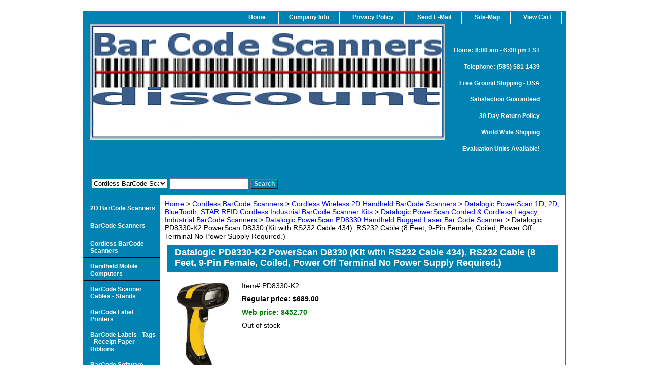

--- FILE ---
content_type: text/html
request_url: https://barcodescannersdiscount.com/dapdpod8kwir.html
body_size: 7963
content:
<!DOCTYPE html PUBLIC "-//W3C//DTD XHTML 1.0 Strict//EN" "http://www.w3.org/TR/xhtml1/DTD/xhtml1-strict.dtd"><html><head>
<meta property="og:title" content="Datalogic PD8330-K2 PowerScan D8330 (Kit with RS232 Cable 434).   RS232 Cable (8 Feet, 9-Pin Female, Coiled, Power Off Terminal No Power Supply Required.) " />
<meta property="og:type" content="product" />
<meta property="og:url" content="https://barcodescannersdiscount.com/dapdpod8kwir.html" />
<meta property="og:image" content="https://s.turbifycdn.com/aah/barcodescannersdiscount/datalogic-pd8330-k2-powerscan-d8330-kit-with-rs232-cable-434-rs232-cable-8-feet-9-pin-female-coiled-power-off-terminal-no-power-supply-required-39.gif" />
<meta property="og:site_name" content="BarCodeScannersDiscount.com - Your Point of Sale Auto Id Solution Provider!" />
<meta property="fb:app_id" content="69706117" />
<script language="javascript">
document.getElementsByTagName('html')[0].setAttribute('xmlns:fb', 'http://www.facebook.com/2008/fbml');
</script>
<meta property="og:description" content="Note:   The Datalogic PowerScan PD8330 has been replaced  by the <a href=&quot;https://barcodescannersdiscount.com/pd9330-ar.html&quot;>   Datalogic PowerScan PD9330 Industrial Bar Code Scanner    </a>

Order Online the Datalogic PD8330-K2 PowerScan D8330 (Kit with RS232 Cable 434).   RS232 Cable (8 Feet, 9-Pin Female, Coiled, Power Off Terminal No Power Supply Required).   The Kit comes with CAB-434 which supports PWR on Pin 9 or a P/S, so if your hosts supplies PWR on Pin 9 then you do not need a P/S. If your Host does not supply PWR on Pin 9 then you need a P/S P# 90ACC1920.  Also, you will need a p/s if your pc does not draw enough power to the scanner. " />
<title>Datalogic PD8330-K2 PowerScan D8330 (Kit with RS232 Cable 434).   RS232 Cable (8 Feet, 9-Pin Female, Coiled, Power Off Terminal No Power Supply Required.) </title><link rel="stylesheet" type="text/css" href="css-base.css" /><link rel="stylesheet" type="text/css" href="css-element.css" /><link rel="stylesheet" type="text/css" href="css-contents.css" /><link rel="stylesheet" type="text/css" href="css-edits.css" /><META NAME="description" Content="Order Online Honeywell, Zebra, Datalogic, Unitech, Opticon, BarCode  Scanners, Printers, Software, POS Hardware, Media.">
<link rel="shortcut icon" href="https://sep.turbifycdn.com/ty/cdn/barcodescannersdiscount/favicon_new.ico" type="image/x-icon"/>

</head><body class="vertical" id="itemtype"><script type="text/javascript" id="yfc_loader" src="https://turbifycdn.com/store/migration/loader-min-1.0.34.js?q=barcodescannersdiscount&ts=1768762058&p=1&h=order.store.turbify.net"></script> <div id="ys_superbar">
	   <div id="ys_cpers">
		<div id="yscp_welcome_msg"></div>
		<div id="yscp_signin_link"></div>
		<div id="yscp_myaccount_link"></div>
		<div id="yscp_signout_link"></div>
	   </div>
	   <div id="yfc_mini"></div>
	   <div class="ys_clear"></div>
	</div>
      <div id="container"><div id="header"><ul id="nav-general"><li><a href="index.html">home</a></li><li><a href="info.html">Company Info</a></li><li><a href="privacypolicy.html">Privacy Policy</a></li><li><a href="mailto:admin@barcodescannersdiscount.com">Send e-Mail</a></li><li><a href="ind.html">Site-map</a></li><li><a href="https://order.store.turbify.net/barcodescannersdiscount/cgi-bin/wg-order?barcodescannersdiscount">View Cart</a></li></ul><br class="clear" /><h3 id="brandmark"><a href="index.html" title=""><img src="https://s.turbifycdn.com/aah/barcodescannersdiscount/what-s-new-may-specials-1.gif" width="700" height="229" border="0" hspace="0" vspace="0" alt="" /></a></h3><strong id="slogan"><h5>Hours: 8:00 am - 6:00 pm EST</h5> 
<h5>Telephone: (585) 581-1439</h5>
<h5>Free Ground Shipping - USA</h5>
<h5>Satisfaction Guaranteed</h5>
<h5>30 Day Return Policy</h5>
<h5>World Wide Shipping </h5>
<h5>Evaluation Units Available!</h5></strong></div><form id="searcharea" name="searcharea" action="nsearch.html" method="GET"><fieldset><select onchange="if (typeof YSB_AUTOCOMPLETE == 'object') { YSB_AUTOCOMPLETE.controller.setSuggestCategory(event); }" name="section"><option value="">All Categories</option><option value="barcodscan">BarCode Scanners </option><option value="2dscanners">2D BarCode Scanners </option><option value="corscan" selected="selected" >Cordless BarCode Scanners </option><option value="barcoscca2">BarCode Scanner Cables - Stands </option><option value="porbatrf">Handheld Mobile Computers </option><option value="barcodsof">BarCode Software </option><option value="barcodprin">BarCode Label Printers </option><option value="recprin1">POS Receipt - Label Printers </option><option value="magstripread">Magnetic Stripe Card Readers </option><option value="poscashdrawers">POS Cash Drawers </option><option value="verifiers">BarCode Verifiers  </option><option value="plcapr">Mobile Label Printers  </option><option value="idcardsoftware1">ID Card Software </option></select><label for="query" class="labelfield"><input autocomplete="off" type="text" id="query" name="query" placeholder="" onkeyup="if (typeof YSB_AUTOCOMPLETE == 'object') { YSB_AUTOCOMPLETE.controller.suggest(event); }"></label><label for="searchsubmit" class="buttonlabel"><input type="submit" id="searchsubmit" class="ys_primary" value="Search" name="searchsubmit"><input type="hidden" value="barcodescannersdiscount" name="vwcatalog"></label></fieldset></form>   <script type="text/javascript"> 
                    var isSafari = !!navigator.userAgent.match(/Version\/[\d\.]+.*Safari/); 
                    var isIOS = !!navigator.platform && /iPad|iPhone|iPod/.test(navigator.platform); 
                    if (isSafari && isIOS) { 
                        document.forms["searcharea"].onsubmit = function (searchAreaForm) { 
                            var elementsList = this.elements, queryString = '', url = '', action = this.action; 
                            for(var i = 0; i < elementsList.length; i++) { 
                                if (elementsList[i].name) { 
                                    if (queryString) { 
                                        queryString = queryString + "&" +  elementsList[i].name + "=" + encodeURIComponent(elementsList[i].value); 
                                    } else { 
                                        queryString = elementsList[i].name + "=" + encodeURIComponent(elementsList[i].value); 
                                    } 
                                } 
                            } 
                            if (action.indexOf("?") == -1) { 
                                action = action + "?"; 
                            } 
                            url = action + queryString; 
                            window.location.href = url; 
                            return false; 
                        } 
                    } 
                </script> 
        <div id="bodyshell"><div id="bodycontent"><div class="breadcrumbs"><a href="index.html">Home</a> &gt; <a href="corscan.html">Cordless BarCode Scanners</a> &gt; <a href="2dbarcoscco.html">Cordless Wireless 2D Handheld BarCode Scanners</a> &gt; <a href="dapocoscbast.html">Datalogic PowerScan 1D, 2D, BlueTooth, STAR RFID Cordless Industrial BarCode Scanner Kits</a> &gt; <a href="dapo80selesc.html">Datalogic PowerScan Corded & Cordless Legacy Industrial BarCode Scanners</a> &gt; <a href="powlonransca.html">Datalogic PowerScan PD8330 Handheld Rugged Laser Bar Code Scanner</a> &gt; Datalogic PD8330-K2 PowerScan D8330 (Kit with RS232 Cable 434).   RS232 Cable (8 Feet, 9-Pin Female, Coiled, Power Off Terminal No Power Supply Required.) </div><div id="contentarea"><div><h1 id="item-contenttitle">Datalogic PD8330-K2 PowerScan D8330 (Kit with RS232 Cable 434).   RS232 Cable (8 Feet, 9-Pin Female, Coiled, Power Off Terminal No Power Supply Required.) </h1><div id="itemarea"><a href="https://s.turbifycdn.com/aah/barcodescannersdiscount/datalogic-pd8330-k2-powerscan-d8330-kit-with-rs232-cable-434-rs232-cable-8-feet-9-pin-female-coiled-power-off-terminal-no-power-supply-required-41.gif"><img src="https://s.turbifycdn.com/aah/barcodescannersdiscount/datalogic-pd8330-k2-powerscan-d8330-kit-with-rs232-cable-434-rs232-cable-8-feet-9-pin-female-coiled-power-off-terminal-no-power-supply-required-42.gif" width="112" height="185" border="0" hspace="0" vspace="0" alt="Datalogic PD8330-K2 PowerScan D8330 (Kit with RS232 Cable 434).   RS232 Cable (8 Feet, 9-Pin Female, Coiled, Power Off Terminal No Power Supply Required.) " class="image-l" title="Datalogic PD8330-K2 PowerScan D8330 (Kit with RS232 Cable 434).   RS232 Cable (8 Feet, 9-Pin Female, Coiled, Power Off Terminal No Power Supply Required.) " /></a><div class="itemform productInfo"><form method="POST" action="https://order.store.turbify.net/barcodescannersdiscount/cgi-bin/wg-order?barcodescannersdiscount+dapdpod8kwir"><div class="code">Item# <em>PD8330-K2</em></div><div class="price">Regular price: $689.00</div><div class="sale-price-bold">Web price: <em>$452.70</em></div>Out of stock<input type="hidden" name=".autodone" value="https://barcodescannersdiscount.com/dapdpod8kwir.html" /></form></div><div style="clear:both"></div>
<script language="javascript">
document.getElementsByTagName('html')[0].setAttribute('xmlns:og', 'http://opengraphprotocol.org/schema/');
</script>
<div id="ys_social_top_hr"></div>
<div id="ys_social_media">
<div id="ys_social_tweet">
<script language="javascript">function tweetwindowopen(url,width,height){var left=parseInt((screen.availWidth/2)-(width/2));var top=parseInt((screen.availHeight/2)-(height/2));var prop="width="+width+",height="+height+",left="+left+",top="+top+",screenX="+left+",screenY="+top;window.open (NULL, url,'tweetwindow',prop);}</script>
<a href="javascript:void(0);" title="Tweet"><img id="ys_social_custom_tweet_icon" src="https://s.turbifycdn.com/ae/store/secure/twitter.png" onClick="tweetwindowopen('https://twitter.com/share?count=none&text=Datalogic+PD8330-K2+PowerScan+D8330+(Kit+with+RS232+Cable+434).+++RS232+Cable+(8+Feet,+9-Pin+Fem...+%23%23barcodescannerj&url=https%3a//barcodescannersdiscount.com/dapdpod8kwir.html',550, 514)"></a></div>
<div id="ys_social_v_separator"><img src="https://s.turbifycdn.com/ae/store/secure/v-separator.gif"></div>
<div id="ys_social_pinterest">
<a href="https://pinterest.com/pin/create/button/?url=https://barcodescannersdiscount.com/dapdpod8kwir.html&media=https://s.turbifycdn.com/aah/barcodescannersdiscount/datalogic-pd8330-k2-powerscan-d8330-kit-with-rs232-cable-434-rs232-cable-8-feet-9-pin-female-coiled-power-off-terminal-no-power-supply-required-40.gif&description=Datalogic PD8330-K2 PowerScan D8330 (Kit with RS232 Cable 434).   RS232 Cable (8 Feet, 9-Pin Female, Coiled, Power Off Terminal No Power Supply Required.) " class="pin-it-button" count-layout="horizontal"><img border="0" src="//assets.pinterest.com/images/PinExt.png" title="Pin It" /></a></div>
<script type="text/javascript" src="//assets.pinterest.com/js/pinit.js"></script><!--[if gt IE 6]>
<div id="ys_social_v_separator"><img src="https://s.turbifycdn.com/ae/store/secure/v-separator.gif"></div>
<![endif]-->
<!--[if !IE]><!-->
<div id="ys_social_v_separator"><img src="https://s.turbifycdn.com/ae/store/secure/v-separator.gif"></div>
<!--<![endif]-->
<div id="ys_social_fblike">
<!--[if gt IE 6]>
<script language="javascript">
document.getElementsByTagName('html')[0].setAttribute('xmlns:fb', 'http://ogp.me/ns/fb#');
</script>
<div id="fb-root"></div><script>(function(d, s, id) {var js, fjs = d.getElementsByTagName(s)[0];if (d.getElementById(id)) return;js = d.createElement(s); js.id = id;js.src = '//connect.facebook.net/en_US/all.js#xfbml=1&appId=69706117';fjs.parentNode.insertBefore(js, fjs);}(document, 'script', 'facebook-jssdk'));</script><fb:like href="https://barcodescannersdiscount.com/dapdpod8kwir.html" layout="standard" show_faces="false" width="350" action="like" colorscheme="light"></fb:like>
<![endif]-->
<!--[if !IE]><!-->
<script language="javascript">
document.getElementsByTagName('html')[0].setAttribute('xmlns:fb', 'http://ogp.me/ns/fb#');
</script>
<div id="fb-root"></div><script>(function(d, s, id) {var js, fjs = d.getElementsByTagName(s)[0];if (d.getElementById(id)) return;js = d.createElement(s); js.id = id;js.src = '//connect.facebook.net/en_US/all.js#xfbml=1&appId=69706117';fjs.parentNode.insertBefore(js, fjs);}(document, 'script', 'facebook-jssdk'));</script><fb:like href="https://barcodescannersdiscount.com/dapdpod8kwir.html" layout="standard" show_faces="false" width="350" action="like" colorscheme="light"></fb:like>
<!--<![endif]-->
</div>
</div>
<div id="ys_social_bottom_hr"></div>
</div><div id="caption"><h2 id="itempage-captiontitle">Product Description</h2><div>Note:   The Datalogic PowerScan PD8330 has been replaced  by the <a href="https://barcodescannersdiscount.com/pd9330-ar.html">   Datalogic PowerScan PD9330 Industrial Bar Code Scanner    </a><br /><br />Order Online the Datalogic PD8330-K2 PowerScan D8330 (Kit with RS232 Cable 434).   RS232 Cable (8 Feet, 9-Pin Female, Coiled, Power Off Terminal No Power Supply Required).   The Kit comes with CAB-434 which supports PWR on Pin 9 or a P/S, so if your hosts supplies PWR on Pin 9 then you do not need a P/S. If your Host does not supply PWR on Pin 9 then you need a P/S P# 90ACC1920.  Also, you will need a p/s if your pc does not draw enough power to the scanner.</div></div><br clear="all" /></div><h2 id="accessorytitle">Accessories</h2><div id="contents"><table width="100%" id="contents-table"><tr><td width="100%" class="horizontal-seperator"><table><tr><td><a href="da90posukitp.html"><img src="https://s.turbifycdn.com/aah/barcodescannersdiscount/datalogic-90acc1920-north-america-power-supply-kit-pg12-10p55-ad-cd-power-supply-us-12-volt-includes-power-cord-42.gif" width="60" height="60" border="0" hspace="0" vspace="0" alt="Datalogic 90ACC1920 Power Supply, 12VDC, US, PG12-10P55-US, includes power cord, 3 prong, (p/n 90ACC1886).  Power Cord for use in NA.  For use with the Datalogic Gryphon, PowerScan, QuickScan, Lynx, Dragon Mobile." title="Datalogic 90ACC1920 Power Supply, 12VDC, US, PG12-10P55-US, includes power cord, 3 prong, (p/n 90ACC1886).  Power Cord for use in NA.  For use with the Datalogic Gryphon, PowerScan, QuickScan, Lynx, Dragon Mobile." /></a></td><td><div class="name"><a href="da90posukitp.html" title="Datalogic 90ACC1920 Power Supply, 12VDC, US, PG12-10P55-US, includes power cord, 3 prong, (p/n 90ACC1886).  Power Cord for use in NA.  For use with the Datalogic Gryphon, PowerScan, QuickScan, Lynx, Dragon Mobile.">Datalogic 90ACC1920 Power Supply, 12VDC, US, PG12-10P55-US, includes power cord, 3 prong, (p/n 90ACC1886).  Power Cord for use in NA.  For use with the Datalogic Gryphon, PowerScan, QuickScan, Lynx, Dragon Mobile.</a></div><div class="price">Regular price: $32.00</div><div class="sale-price-bold">Web price: $27.90</div><form method="POST" action="https://order.store.turbify.net/barcodescannersdiscount/cgi-bin/wg-order?barcodescannersdiscount+da90posukitp">90ACC1920<br /><input type="image" class="addtocartImg" title="Add to cart" src="https://s.turbifycdn.com/aah/barcodescannersdiscount/zebra-cr3000-c10007r-crd-cs3070-cradle-1-slot-power-over-usb-cable-included-for-use-with-the-for-the-cs3070-3090-9.gif" /><input name="vwcatalog" type="hidden" value="barcodescannersdiscount" /><input name="vwitem" type="hidden" value="da90posukitp" /><input type="hidden" name=".autodone" value="https://barcodescannersdiscount.com/dapdpod8kwir.html" /></form></td></tr></table><div id="ys_promoitem" itemid="da90posukitp" itemcode="90ACC1920"></div></td></tr><tr><td width="100%" class="horizontal-seperator"><table><tr><td><a href="pscporfexlor.html"><img src="https://s.turbifycdn.com/aah/barcodescannersdiscount/datalogic-std-p080-powerscan-hands-free-stand-for-use-with-the-powerscan-8000-series-scanners-38.gif" width="34" height="60" border="0" hspace="0" vspace="0" alt="Datalogic STD-P080 PowerScan 8000, 9000 Hands-Free Stand" title="Datalogic STD-P080 PowerScan 8000, 9000 Hands-Free Stand" /></a></td><td><div class="name"><a href="pscporfexlor.html" title="Datalogic STD-P080 PowerScan 8000, 9000 Hands-Free Stand">Datalogic STD-P080 PowerScan 8000, 9000 Hands-Free Stand</a></div><div class="price">Regular price: $45.00</div><div class="sale-price-bold">Web price: $42.80</div><form method="POST" action="https://order.store.turbify.net/barcodescannersdiscount/cgi-bin/wg-order?barcodescannersdiscount+pscporfexlor">STD-P080<br /><input type="image" class="addtocartImg" title="Add to cart" src="https://s.turbifycdn.com/aah/barcodescannersdiscount/zebra-cr3000-c10007r-crd-cs3070-cradle-1-slot-power-over-usb-cable-included-for-use-with-the-for-the-cs3070-3090-9.gif" /><input name="vwcatalog" type="hidden" value="barcodescannersdiscount" /><input name="vwitem" type="hidden" value="pscporfexlor" /><input type="hidden" name=".autodone" value="https://barcodescannersdiscount.com/dapdpod8kwir.html" /></form></td></tr></table><div id="ys_promoitem" itemid="pscporfexlor" itemcode="STD-P080"></div></td></tr><tr><td width="100%" class="horizontal-seperator"><table><tr><td><a href="pscporflorau.html"><img src="https://s.turbifycdn.com/aah/barcodescannersdiscount/datalogic-hld-p080-powerscan-desk-wall-holder-for-use-with-the-powerscan-8000-series-scanners-32.gif" width="60" height="52" border="0" hspace="0" vspace="0" alt="Datalogic HLD-P080 PowerScan Desk/Wall Holder.   For use with the PowerScan 8000 and PowerScan 9000 Scanners (PD9501, PBT9500, PD9501-DPM, PD9130, PD9330)" title="Datalogic HLD-P080 PowerScan Desk/Wall Holder.   For use with the PowerScan 8000 and PowerScan 9000 Scanners (PD9501, PBT9500, PD9501-DPM, PD9130, PD9330)" /></a></td><td><div class="name"><a href="pscporflorau.html" title="Datalogic HLD-P080 PowerScan Desk/Wall Holder.   For use with the PowerScan 8000 and PowerScan 9000 Scanners (PD9501, PBT9500, PD9501-DPM, PD9130, PD9330)">Datalogic HLD-P080 PowerScan Desk/Wall Holder.   For use with the PowerScan 8000 and PowerScan 9000 Scanners (PD9501, PBT9500, PD9501-DPM, PD9130, PD9330)</a></div><div class="price">Regular price: $15.00</div><div class="sale-price-bold">Web price: $14.90</div><form method="POST" action="https://order.store.turbify.net/barcodescannersdiscount/cgi-bin/wg-order?barcodescannersdiscount+pscporflorau">HLD-P080<br /><input type="image" class="addtocartImg" title="Add to cart" src="https://s.turbifycdn.com/aah/barcodescannersdiscount/zebra-cr3000-c10007r-crd-cs3070-cradle-1-slot-power-over-usb-cable-included-for-use-with-the-for-the-cs3070-3090-9.gif" /><input name="vwcatalog" type="hidden" value="barcodescannersdiscount" /><input name="vwitem" type="hidden" value="pscporflorau" /><input type="hidden" name=".autodone" value="https://barcodescannersdiscount.com/dapdpod8kwir.html" /></form></td></tr></table><div id="ys_promoitem" itemid="pscporflorau" itemcode="HLD-P080"></div></td></tr><tr><td width="100%" class="horizontal-seperator"><table><tr><td><a href="da11poheho36.html"><img src="https://s.turbifycdn.com/aah/barcodescannersdiscount/datalogic-11-0138-powerscan-heated-holder-36-vdc-rohs-40.gif" width="46" height="60" border="0" hspace="0" vspace="0" alt="Datalogic 11-0138 PowerScan Heated Holder, (36 VDC, ROHS)" title="Datalogic 11-0138 PowerScan Heated Holder, (36 VDC, ROHS)" /></a></td><td><div class="name"><a href="da11poheho36.html" title="Datalogic 11-0138 PowerScan Heated Holder, (36 VDC, ROHS)">Datalogic 11-0138 PowerScan Heated Holder, (36 VDC, ROHS)</a></div><div class="price">Regular price: $571.00</div><div class="sale-price-bold">Web price: $449.10</div><form method="POST" action="https://order.store.turbify.net/barcodescannersdiscount/cgi-bin/wg-order?barcodescannersdiscount+da11poheho36">11-0138<br /><input type="image" class="addtocartImg" title="Add to cart" src="https://s.turbifycdn.com/aah/barcodescannersdiscount/zebra-cr3000-c10007r-crd-cs3070-cradle-1-slot-power-over-usb-cable-included-for-use-with-the-for-the-cs3070-3090-9.gif" /><input name="vwcatalog" type="hidden" value="barcodescannersdiscount" /><input name="vwitem" type="hidden" value="da11poheho36" /><input type="hidden" name=".autodone" value="https://barcodescannersdiscount.com/dapdpod8kwir.html" /></form></td></tr></table><div id="ys_promoitem" itemid="da11poheho36" itemcode="11-0138"></div></td></tr><tr><td width="100%" class="horizontal-seperator"><table><tr><td><a href="pscpsporfstr.html"><img src="https://s.turbifycdn.com/aah/barcodescannersdiscount/datalogic-11-0139-powerscan-heater-holder-24v-rohs-49.gif" width="60" height="60" border="0" hspace="0" vspace="0" alt="Datalogic 11-0139  PowerScan Heater Holder (24V, ROHS) " title="Datalogic 11-0139  PowerScan Heater Holder (24V, ROHS) " /></a></td><td><div class="name"><a href="pscpsporfstr.html" title="Datalogic 11-0139  PowerScan Heater Holder (24V, ROHS) ">Datalogic 11-0139  PowerScan Heater Holder (24V, ROHS) </a></div><div class="price">Regular price: $553.00</div><div class="sale-price-bold">Web price: $379.10</div><form method="POST" action="https://order.store.turbify.net/barcodescannersdiscount/cgi-bin/wg-order?barcodescannersdiscount+pscpsporfstr">11-0139<br /><input type="image" class="addtocartImg" title="Add to cart" src="https://s.turbifycdn.com/aah/barcodescannersdiscount/zebra-cr3000-c10007r-crd-cs3070-cradle-1-slot-power-over-usb-cable-included-for-use-with-the-for-the-cs3070-3090-9.gif" /><input name="vwcatalog" type="hidden" value="barcodescannersdiscount" /><input name="vwitem" type="hidden" value="pscpsporfstr" /><input type="hidden" name=".autodone" value="https://barcodescannersdiscount.com/dapdpod8kwir.html" /></form></td></tr></table><div id="ys_promoitem" itemid="pscpsporfstr" itemcode="11-0139"></div></td></tr><tr><td width="100%" class="horizontal-seperator"><table><tr><td><a href="psc11pohoack.html"><img src="https://s.turbifycdn.com/aah/barcodescannersdiscount/datalogic-11-0060-power-hood-accessory-kit-for-the-powerscan-39.gif" width="60" height="60" border="0" hspace="0" vspace="0" alt="Datalogic 11-0060  Power Hood Accessory Kit (for the PowerScan)   " title="Datalogic 11-0060  Power Hood Accessory Kit (for the PowerScan)   " /></a></td><td><div class="name"><a href="psc11pohoack.html" title="Datalogic 11-0060  Power Hood Accessory Kit (for the PowerScan)   ">Datalogic 11-0060  Power Hood Accessory Kit (for the PowerScan)   </a></div><div class="price">Regular price: $50.00</div><div class="sale-price-bold">Web price: $35.10</div><form method="POST" action="https://order.store.turbify.net/barcodescannersdiscount/cgi-bin/wg-order?barcodescannersdiscount+psc11pohoack">11-0060<br /><input type="image" class="addtocartImg" title="Add to cart" src="https://s.turbifycdn.com/aah/barcodescannersdiscount/zebra-cr3000-c10007r-crd-cs3070-cradle-1-slot-power-over-usb-cable-included-for-use-with-the-for-the-cs3070-3090-9.gif" /><input name="vwcatalog" type="hidden" value="barcodescannersdiscount" /><input name="vwitem" type="hidden" value="psc11pohoack" /><input type="hidden" name=".autodone" value="https://barcodescannersdiscount.com/dapdpod8kwir.html" /></form></td></tr></table><div id="ys_promoitem" itemid="psc11pohoack" itemcode="11-0060"></div></td></tr><tr><td width="100%" class="horizontal-seperator"><table><tr><td><a href="powintakupre.html"><img src="https://s.turbifycdn.com/aah/barcodescannersdiscount/datalogic-7-0404-powerscan-industrial-take-up-reel-kit-33.gif" width="24" height="60" border="0" hspace="0" vspace="0" alt="Datalogic 7-0404 PowerScan Industrial Take Up Reel Kit.  For use with  PowerScan PM9600, PD9501, PBT9501, DPM, PD9130 (Linear), PD9300 (Laser) Scanners." title="Datalogic 7-0404 PowerScan Industrial Take Up Reel Kit.  For use with  PowerScan PM9600, PD9501, PBT9501, DPM, PD9130 (Linear), PD9300 (Laser) Scanners." /></a></td><td><div class="name"><a href="powintakupre.html" title="Datalogic 7-0404 PowerScan Industrial Take Up Reel Kit.  For use with  PowerScan PM9600, PD9501, PBT9501, DPM, PD9130 (Linear), PD9300 (Laser) Scanners.">Datalogic 7-0404 PowerScan Industrial Take Up Reel Kit.  For use with  PowerScan PM9600, PD9501, PBT9501, DPM, PD9130 (Linear), PD9300 (Laser) Scanners.</a></div><div class="price">Regular price: $104.00</div><div class="sale-price-bold">Web price: $76.70</div><form method="POST" action="https://order.store.turbify.net/barcodescannersdiscount/cgi-bin/wg-order?barcodescannersdiscount+powintakupre">7-0404<br /><input type="image" class="addtocartImg" title="Add to cart" src="https://s.turbifycdn.com/aah/barcodescannersdiscount/zebra-cr3000-c10007r-crd-cs3070-cradle-1-slot-power-over-usb-cable-included-for-use-with-the-for-the-cs3070-3090-9.gif" /><input name="vwcatalog" type="hidden" value="barcodescannersdiscount" /><input name="vwitem" type="hidden" value="powintakupre" /><input type="hidden" name=".autodone" value="https://barcodescannersdiscount.com/dapdpod8kwir.html" /></form></td></tr></table><div id="ys_promoitem" itemid="powintakupre" itemcode="7-0404"></div></td></tr></table></div></div><div id="finaltext"><div id="ys_relatedItems"></div>
<script src="http://code.jquery.com/jquery-1.8.3.min.js"></script>
<script type="text/javascript">$('.code').text($('.code').text().replace(/Item#/g,"Part#"));</script></div></div><div id="nav-product"><div id="htmltop"><html>
 <head>
    <title>BarCodeScannersDiscount.com - Your Point of Sale Auto Id Solution Provider!</title>
    <link rel="canonical" href="https://www.barcodescannersdiscount.com">
  </head></div><ul><li><a href="2dscanners.html" title="2D BarCode Scanners">2D BarCode Scanners</a></li><li><a href="barcodscan.html" title="BarCode Scanners">BarCode Scanners</a></li><li><a href="corscan.html" title="Cordless BarCode Scanners">Cordless BarCode Scanners</a></li><li><a href="porbatrf.html" title="Handheld Mobile Computers">Handheld Mobile Computers</a></li><li><a href="barcoscca2.html" title="BarCode Scanner Cables - Stands">BarCode Scanner Cables - Stands</a></li><li><a href="balapr2.html" title="BarCode Label Printers">BarCode Label Printers</a></li><li><a href="barcodlabrib.html" title="BarCode Labels - Tags - Receipt Paper - Ribbons">BarCode Labels - Tags - Receipt Paper - Ribbons</a></li><li><a href="barcodsof.html" title="BarCode Software">BarCode Software</a></li><li><a href="verifiers.html" title="BarCode Verifiers ">BarCode Verifiers </a></li><li><a href="tafl.html" title="Havis - FlexiPoles Mounts - Stands">Havis - FlexiPoles Mounts - Stands</a></li><li><a href="idcardprinters.html" title="ID Card Printers">ID Card Printers</a></li><li><a href="idcardsoftware1.html" title="ID Card Software">ID Card Software</a></li><li><a href="magstripread.html" title="Magnetic Stripe Card Readers">Magnetic Stripe Card Readers</a></li><li><a href="poscashdrawers.html" title="POS Cash Drawers">POS Cash Drawers</a></li><li><a href="recprin1.html" title="POS Receipt - Label Printers">POS Receipt - Label Printers</a></li><li><a href="plcapr.html" title="Mobile Label Printers ">Mobile Label Printers </a></li><li><a href="bascstre.html" title="Store Reviews | Testimonials">Store Reviews | Testimonials</a></li><li><a href="whatsnew.html" title="What's New - January  Promotions!">What's New - January  Promotions!</a></li></ul></div></div><div id="footer"><span id="footer-links"><a href="index.html">home</a> | <a href="info.html">Company Info</a> | <a href="privacypolicy.html">Privacy Policy</a> | <a href="mailto:admin@barcodescannersdiscount.com">Send e-Mail</a> | <a href="ind.html">Site-map</a> | <a href="https://order.store.turbify.net/barcodescannersdiscount/cgi-bin/wg-order?barcodescannersdiscount">View Cart</a></span><span id="copyright">Copyright 2025 BarCodeScannersDiscount.com   All rights reserved.
<script>
window.addEventListener('load',function(){
(new Image()).src = '//googleads.g.doubleclick.net/pagead/viewthroughconversion/1071488169/?guid=ON&script=0"';
});
</script>	</span></div></div></body>
<!-- Google tag (gtag.js) -->  <script async src='https://www.googletagmanager.com/gtag/js?id=G-PCRL19NLMB'></script><script> window.dataLayer = window.dataLayer || [];  function gtag(){dataLayer.push(arguments);}  gtag('js', new Date());  gtag('config', 'G-PCRL19NLMB');</script><script> var YStore = window.YStore || {}; var GA_GLOBALS = window.GA_GLOBALS || {}; var GA_CLIENT_ID; try { YStore.GA = (function() { var isSearchPage = (typeof(window.location) === 'object' && typeof(window.location.href) === 'string' && window.location.href.indexOf('nsearch') !== -1); var isProductPage = (typeof(PAGE_ATTRS) === 'object' && PAGE_ATTRS.isOrderable === '1' && typeof(PAGE_ATTRS.name) === 'string'); function initGA() { } function setProductPageView() { PAGE_ATTRS.category = PAGE_ATTRS.catNamePath.replace(/ > /g, '/'); PAGE_ATTRS.category = PAGE_ATTRS.category.replace(/>/g, '/'); gtag('event', 'view_item', { currency: 'USD', value: parseFloat(PAGE_ATTRS.salePrice), items: [{ item_name: PAGE_ATTRS.name, item_category: PAGE_ATTRS.category, item_brand: PAGE_ATTRS.brand, price: parseFloat(PAGE_ATTRS.salePrice) }] }); } function defaultTrackAddToCart() { var all_forms = document.forms; document.addEventListener('DOMContentLoaded', event => { for (var i = 0; i < all_forms.length; i += 1) { if (typeof storeCheckoutDomain != 'undefined' && storeCheckoutDomain != 'order.store.turbify.net') { all_forms[i].addEventListener('submit', function(e) { if (typeof(GA_GLOBALS.dont_track_add_to_cart) !== 'undefined' && GA_GLOBALS.dont_track_add_to_cart === true) { return; } e = e || window.event; var target = e.target || e.srcElement; if (typeof(target) === 'object' && typeof(target.id) === 'string' && target.id.indexOf('yfc') === -1 && e.defaultPrevented === true) { return } e.preventDefault(); vwqnty = 1; if( typeof(target.vwquantity) !== 'undefined' ) { vwqnty = target.vwquantity.value; } if( vwqnty > 0 ) { gtag('event', 'add_to_cart', { value: parseFloat(PAGE_ATTRS.salePrice), currency: 'USD', items: [{ item_name: PAGE_ATTRS.name, item_category: PAGE_ATTRS.category, item_brand: PAGE_ATTRS.brand, price: parseFloat(PAGE_ATTRS.salePrice), quantity: e.target.vwquantity.value }] }); if (typeof(target) === 'object' && typeof(target.id) === 'string' && target.id.indexOf('yfc') != -1) { return; } if (typeof(target) === 'object') { target.submit(); } } }) } } }); } return { startPageTracking: function() { initGA(); if (isProductPage) { setProductPageView(); if (typeof(GA_GLOBALS.dont_track_add_to_cart) === 'undefined' || GA_GLOBALS.dont_track_add_to_cart !== true) { defaultTrackAddToCart() } } }, trackAddToCart: function(itemsList, callback) { itemsList = itemsList || []; if (itemsList.length === 0 && typeof(PAGE_ATTRS) === 'object') { if (typeof(PAGE_ATTRS.catNamePath) !== 'undefined') { PAGE_ATTRS.category = PAGE_ATTRS.catNamePath.replace(/ > /g, '/'); PAGE_ATTRS.category = PAGE_ATTRS.category.replace(/>/g, '/') } itemsList.push(PAGE_ATTRS) } if (itemsList.length === 0) { return; } var ga_cartItems = []; var orderTotal = 0; for (var i = 0; i < itemsList.length; i += 1) { var itemObj = itemsList[i]; var gaItemObj = {}; if (typeof(itemObj.id) !== 'undefined') { gaItemObj.id = itemObj.id } if (typeof(itemObj.name) !== 'undefined') { gaItemObj.name = itemObj.name } if (typeof(itemObj.category) !== 'undefined') { gaItemObj.category = itemObj.category } if (typeof(itemObj.brand) !== 'undefined') { gaItemObj.brand = itemObj.brand } if (typeof(itemObj.salePrice) !== 'undefined') { gaItemObj.price = itemObj.salePrice } if (typeof(itemObj.quantity) !== 'undefined') { gaItemObj.quantity = itemObj.quantity } ga_cartItems.push(gaItemObj); orderTotal += parseFloat(itemObj.salePrice) * itemObj.quantity; } gtag('event', 'add_to_cart', { value: orderTotal, currency: 'USD', items: ga_cartItems }); } } })(); YStore.GA.startPageTracking() } catch (e) { if (typeof(window.console) === 'object' && typeof(window.console.log) === 'function') { console.log('Error occurred while executing Google Analytics:'); console.log(e) } } </script> <script type="text/javascript">
csell_env = 'ue1';
 var storeCheckoutDomain = 'order.store.turbify.net';
</script>

<script type="text/javascript">
  function toOSTN(node){
    if(node.hasAttributes()){
      for (const attr of node.attributes) {
        node.setAttribute(attr.name,attr.value.replace(/(us-dc1-order|us-dc2-order|order)\.(store|stores)\.([a-z0-9-]+)\.(net|com)/g, storeCheckoutDomain));
      }
    }
  };
  document.addEventListener('readystatechange', event => {
  if(typeof storeCheckoutDomain != 'undefined' && storeCheckoutDomain != "order.store.turbify.net"){
    if (event.target.readyState === "interactive") {
      fromOSYN = document.getElementsByTagName('form');
        for (let i = 0; i < fromOSYN.length; i++) {
          toOSTN(fromOSYN[i]);
        }
      }
    }
  });
</script>
<script type="text/javascript">
// Begin Store Generated Code
 </script> <script type="text/javascript" src="https://s.turbifycdn.com/lq/ult/ylc_1.9.js" ></script> <script type="text/javascript" src="https://s.turbifycdn.com/ae/lib/smbiz/store/csell/beacon-a9518fc6e4.js" >
</script>
<script type="text/javascript">
// Begin Store Generated Code
 csell_page_data = {}; csell_page_rec_data = []; ts='TOK_STORE_ID';
</script>
<script type="text/javascript">
// Begin Store Generated Code
function csell_GLOBAL_INIT_TAG() { var csell_token_map = {}; csell_token_map['TOK_SPACEID'] = '2022276099'; csell_token_map['TOK_URL'] = ''; csell_token_map['TOK_STORE_ID'] = 'barcodescannersdiscount'; csell_token_map['TOK_ITEM_ID_LIST'] = 'dapdpod8kwir'; csell_token_map['TOK_ORDER_HOST'] = 'order.store.turbify.net'; csell_token_map['TOK_BEACON_TYPE'] = 'prod'; csell_token_map['TOK_RAND_KEY'] = 't'; csell_token_map['TOK_IS_ORDERABLE'] = '1';  c = csell_page_data; var x = (typeof storeCheckoutDomain == 'string')?storeCheckoutDomain:'order.store.turbify.net'; var t = csell_token_map; c['s'] = t['TOK_SPACEID']; c['url'] = t['TOK_URL']; c['si'] = t[ts]; c['ii'] = t['TOK_ITEM_ID_LIST']; c['bt'] = t['TOK_BEACON_TYPE']; c['rnd'] = t['TOK_RAND_KEY']; c['io'] = t['TOK_IS_ORDERABLE']; YStore.addItemUrl = 'http%s://'+x+'/'+t[ts]+'/ymix/MetaController.html?eventName.addEvent&cartDS.shoppingcart_ROW0_m_orderItemVector_ROW0_m_itemId=%s&cartDS.shoppingcart_ROW0_m_orderItemVector_ROW0_m_quantity=1&ysco_key_cs_item=1&sectionId=ysco.cart&ysco_key_store_id='+t[ts]; } 
</script>
<script type="text/javascript">
// Begin Store Generated Code
function csell_REC_VIEW_TAG() {  var env = (typeof csell_env == 'string')?csell_env:'prod'; var p = csell_page_data; var a = '/sid='+p['si']+'/io='+p['io']+'/ii='+p['ii']+'/bt='+p['bt']+'-view'+'/en='+env; var r=Math.random(); YStore.CrossSellBeacon.renderBeaconWithRecData(p['url']+'/p/s='+p['s']+'/'+p['rnd']+'='+r+a); } 
</script>
<script type="text/javascript">
// Begin Store Generated Code
var csell_token_map = {}; csell_token_map['TOK_PAGE'] = 'p'; csell_token_map['TOK_CURR_SYM'] = '$'; csell_token_map['TOK_WS_URL'] = 'https://barcodescannersdiscount.csell.store.turbify.net/cs/recommend?itemids=dapdpod8kwir&location=p'; csell_token_map['TOK_SHOW_CS_RECS'] = 'true';  var t = csell_token_map; csell_GLOBAL_INIT_TAG(); YStore.page = t['TOK_PAGE']; YStore.currencySymbol = t['TOK_CURR_SYM']; YStore.crossSellUrl = t['TOK_WS_URL']; YStore.showCSRecs = t['TOK_SHOW_CS_RECS']; </script> <script type="text/javascript" src="https://s.turbifycdn.com/ae/store/secure/recs-1.3.2.2.js" ></script> <script type="text/javascript" >
</script>
</html>
<!-- html107.prod.store.e1b.lumsb.com Mon Jan 19 12:53:38 PST 2026 -->


--- FILE ---
content_type: text/css
request_url: https://barcodescannersdiscount.com/css-base.css
body_size: 3397
content:
/* CSS Document */
/* 092506 0.02*/
/*Note to Merchants: If you wish to make edits to your CSS, we suggest you make them in the css-edits stylesheet or another css file that you create and reference in your template. By doing so you will ensure that you are not introducing errors into the main stylesheets, which you could not recover if you edited them directly. This also allows Yahoo! to potentilly release fixes (if necessary) by you copying in the newlt revised files without overwriting any of your subsequent edits.*/

/*

/* Elements */
a{color:#0000ff}
a:visited{color:#660099}
* {padding:0; /*margin:0;*/}
td {font-size: 14px ; color:#000000; padding:0; margin:0;}
h1, h2, h3{margin:0;}
body {background-color: #ffffff; background-image:url('') ; font:normal 14px Verdana, Tahoma, Helvetica, sans-serif; text-align:center; width:100%;margin:0;color:#000000; }

/* Classes */
.boxclose {zoom:1;}
.breadcrumbs{margin:10px;}
.clear {clear:both; display:block; font-size:1px; height:1px; line-height:-1;}
.last {border:0 solid;}
  /* Form Buttons */

.ys_primary{ background:#0083b3;color:#ffffff;font:bold 11px Arial,verdana,sans-serif;padding:1px 5px;text-align:center;cursor:pointer; display:block; margin-top:10px;}
/*input.ys_primary{ background:#66A5FF;color:#FFF;font:bold 11px Arial,verdana,sans-serif;padding:1px 5px;text-align:center;cursor:pointer; }*/
/*input.add2cartsubmit {background-color:#888; border-color:#DDD #AAA #555; border-style:solid; border-width:1px 1px 1px; color:#fff; font-weight:bold; outline:#000 solid 1px; padding:0 2px;}*/
label.add2cartlabel {border:1px solid #000;}
/*input.buttonsubmit {background-color:#888; border-color:#DDD #AAA #555; border-style:solid; border-width:1px 1px 1px; color:#fff; font-size:0.8em font-weight:bold; outline:#000 solid 1px; padding:0 2px; text-transform:uppercase;}*/
/*label.buttonlabel {border:1px solid #000;}*/
.buttonlabel {margin-left:4px}

/* IDs */
#info-div{
	background-color:#FFFFFF;
	padding:0px;
	zoom:1;
}
#info-div:after{clear:both; content:"."; display:block; height:0; visibility:hidden;}
#accessorytitle {}
	#itemtype #accessorytitle {background:none; color:#0083b3; font:bold 14px Tahoma, Geneva, Verdana, sans-serif; padding:2px 10px 8px;}

#bodycontent {float:right; width:610px;} /* 150 + 610 = 760 */ /* The Min-width is needed for Moz to stretch the bodycontent that is shrinkwrapping content due to floats. This is only necessary on pages without Tables in the contents. Min-width breaks Opera's layout so Width:100% is used instead of Min-width. */

#bodyshell {background-color:#ffffff; border-left:150px solid #0083b3; float:left; zoom:1; margin:0;*position:relative;} /*Left Column Color*/ /* Background color is needed to counter an IE rendering bug that erases the left column bgcolor */ /* float:left is needed in Moz to handle extra wide cntent that breaks the width */ /* Left/Right Margin was removed due to expanded content errors in Moz, this was used to push the nav/content area in to match the mock-up */ /* position:relative is needed to fix bug in IE that caused the navigation bar to push out over the main content*/

*:first-child+html #bodyshell { width:610px; }

#bodyshell:after {clear:both; content:"."; display:block; height:0; visibility:hidden;}

#brandmark {float:left; font:normal 36px Tahoma, Geneva, Verdana, sans-serif; width:500px;} /* 510 + 250 = 760 */

#brandmark a {color:#ffffff; display:block; padding:0 0 5px 13px; text-decoration:none;}

#caption {zoom:1;}
#caption:after {clear:both; content:"."; display:block; height:0; visibility:hidden;}
#contentarea #caption {margin:10px;}
#itemtype #caption {/*padding:0 10px;*/}
#maintype #caption {background-color:#fff; padding:15px;}

#captionarea, #messagearea, #info-div {margin:10px 10px 9px; /*border-bottom:1px #fff solid;*/} /* 1px is used to prevent Margin Folding */

#messagearea #messagetitle{background:#0083b3 url('') ; color:#ffffff; font:bold 14px Verdana, Tahoma, Helvetica, sans-serif; padding:4px 15px 6px;}
#itemtype #contentarea #itempage-captiontitle {margin:15px 0 10px; padding:0 2px;}
#itemtype #itempage-captiontitle {background:none; color:#000000; font:bold 12px Tahoma, Geneva, Verdana, sans-serif; margin:0; padding:2px 2px 8px;} /*The Left/Right Padding is smaller because the Caption Title needs to be nested within the Caption on Item pages, but not on Section pages */

#container {margin:0 auto; text-align:left; width:760px; border:solid 1px #0083b3; background-color: #ffffff;} /* This "container" is needed as IE produces resize induced rendering errors when using the BODY element for a container. */ 

#contentarea {margin:0 0 10px 0;}

#section-contenttitle {background-color:#0083b3; color:#ffffff; font:bold 14px Tahoma, Geneva, Verdana, sans-serif; margin:0 15px; padding:4px 15px 6px;}

#bodyContent #info-div #searchpageHeader {background-color:#0083b3; color:#ffffff; font:bold 14px Tahoma, Geneva, Verdana, sans-serif; margin:0; padding:4px 15px 6px;}

#item-contenttitle {background-color:#0083b3; color:#ffffff; font:bold 18px Tahoma, Geneva, Verdana, sans-serif; margin:0 15px; padding:4px 15px 6px;}

#specialstitle {background:#0083b3 url('') ; color:#ffffff; font:bold 14px Verdana, Tahoma, Helvetica, sans-serif; margin:0 10px; padding:4px 15px 6px;}

#copyright {color:#ffffff; display:block; font:normal xx-small/1.2 verdana, sans-serif; padding:0 15px 15px; text-align:right;}

#finaltext, #introtext {margin:10px;}

#footer {background:#0083b3 url('') ; clear:both;zoom:1;}
#footer-links {color:#e9e9e9; display:block; font-weight:bold; font-size:11px; padding:10px 0 15px; text-align:center;}
#footer-links a {color:#e9e9e9; text-decoration:none; text-transform:uppercase;}
#footer-links a:hover {text-decoration:underline;}

#header {background:#0083b3 url('') ;zoom:1; min-height:75px; height:auto !important; height:75px;} /* _height and zoom are MS hacks */
#header:after {clear:both; content:"."; display:block; height:0; visibility:hidden;}

/* Search Page Styles */
#info-div form, 
     .infoText div {margin:0 10px;}
#info-div form table td a img {margin-right:5px;}
#info-div form table td b {display:block; padding:15px 0 5px;}
#info-div form table td font {font-size:1em;}
/* !Search Page Styles */

#introtext {} /* REF: #finaltext */
	

#itemarea {background-color:#fff; margin:0px 15px 0; padding:10px; zoom:1;}
#itemarea:after {clear:both; content:"."; display:block; height:0; visibility:hidden;}

#nav-general {clear:both; float:right; display:block; list-style:none; margin:0 5px 0 0;}

#nav-general li {background-color:#0083b3; border:1px solid #ffffff; border-top:0; float:left; margin:0 2px;} /* General Link Colors */

#nav-general li a {color:#ffffff; display:block; font-size:12px; font-weight:bold; padding:4px 20px 6px; text-align:center; text-decoration:none; white-space:nowrap;}

#nav-general li a:hover {background-color:#0083b3; color:#ffffff;}

#nav-general a.linkcheckout {background:transparent url('') 90% 0 no-repeat; padding-right:35px;}	

#nav-product {_display:inline; float:left; margin-left:-150px; overflow:hidden; position:relative; width:150px; z-index:1000;} /* IE Experiences the pixel doubling bug here. "display: inline;" fixes this. Position Relative and Z-Index are needed for IE in order to display the background colors */

#nav-product ul li a {border-bottom:1px solid #000000; color:#ffffff; display:block; font-weight:bold; font-size:12px; height:18px; margin:0; min-height:18px; padding:10px 4px 6px 13px; text-decoration:none;width:133px;}

html>body #nav-product a {height:auto;}

#nav-product ul li a:hover {background-color:#000000; color:#0083b3;}

#nav-product li {margin:0;}

#nav-product ul {list-style:none;}

 * html #nav-product ul li a {  /* make hover effect work in IE */
	width: 150px;
}
#htmltop, #htmlbottom, #htmltop a, #htmlbottom a{padding:5px;color:#ffffff}

#nav-product ul li a{width:133px; background-color: #0083b3;}

* html #nav-product ul li a{width:133px; height:100%; overflow:hidden; background-color: #0083b3; overflow:hidden;}

* html #nav-product { overflow:visible; width:150px; }

#searcharea {background:#0083b3 url('') ; display:block; margin:0 0 0;}
#searcharea input {font-size:1.0em;}
#searcharea fieldset {border:0 solid; display:block; padding:10px 0 10px 13px;}
#searcharea label {color:#ffffff; font-size:0.85em; font-weight:bold; text-transform:uppercase;}
#searcharea label span, #searcharea label input {vertical-align:middle}
#searcharea select {text-transform: none; max-width: 150px;vertical-align: middle; }
#searchsubmit{ background:#0083b3 url('') ;color:#e9e9e9;font:bold 11px Arial,verdana,sans-serif;padding:1px 5px;text-align:center;cursor:pointer;display:inline; margin:0;}
#searchpageHeader {background-color:#0083b3; color:#ffffff; font:bold 14px Tahoma, Geneva, Verdana, sans-serif; margin:0; padding:4px 15px 6px;}
input#query {margin-left:4px;}
#query {padding:2px}

#slogan {color:#ffffff; display:block; float:right; font:normal 14px Tahoma, Geneva, Verdana, sans-serif; padding:2.7em 50px 10px 10px; width:225px; text-align:right;} /* 225 + 25= 250 */

*:first-child+html #info-div,
*:first-child+html #specialtitle,
*:first-child+html #messagearea { width:590px; } *:first-child+html #itemarea { width:570px; }

#badge { margin: 15px auto; }

* html #badge { width:136px; text-align:center; }

/* Cross-Sell Styles. */

.ystore-cross-sell-table { width:100%; font-size:inherit; font:100%; }
.ystore-cross-sell-title { padding-bottom:6px; color: #000000; font:bold 12px Tahoma, Geneva, Verdana, sans-serif; }
.ystore-cross-sell-table-vertical .ystore-cross-sell-cell { width:100%; }
.ystore-cross-sell-table-horizontal .ystore-cross-sell-cell { width:28%; padding-right:5%; }

.ystore-cross-sell-product-image-link { display:block; padding-bottom:8px; }
.ystore-cross-sell-product-caption { padding-bottom:16px; }
.ystore-cross-sell-product-caption p,
.ystore-cross-sell-product-caption h4 { margin:0 0 10px; font-size:11px; }
.ystore-cross-sell-table .ys_promo { font-weight:bold; }

/* For CPers */

#ys_superbar {left:0; margin:0 auto; position:static; top:0; width:762px; height:22px;}
#ys_cpers { float:left; }
#yfc_mini { float:right; }
.ys_clear { clear:both; }
#yscp_welcome_msg { font-family:verdana; text-decoration:none; margin:0px 10px 0px 5px; display:none; line-height:20px; color:#000; }
#yscp_signin_link { display:none; line-height:20px; }
#yscp_signout_link { margin-left:10px; display:none; line-height:20px; }
#yscp_myaccount_link { display:none; line-height:20px; margin-right:10px; margin-left:10px; }
#yscp_welcome_msg .yscp_bold { font-weight:bold; color:#000;}
a.yscp_link { font-family:verdana; text-decoration:none; color:#000000; line-height:20px; }
a.yscp_link:hover { font-family:verdana; color:#ffffff; text-decoration:underline; line-height:20px; }
a.yscp_link:visited {color:#000;}
#custRegDiv a.container-close { top:5px; }
.yui-skin-sam .yui-panel .bd, .yui-skin-sam .yui-panel .ft { background-color:#fff; }
.yui-skin-sam .yui-panel .bd { padding:0px; }
#iframe_id  { width:679px; border:1px solid #000; padding:0px; }
#custRegDiv_h.hd { display:none; }
#custRegDiv_mask.mask  { background-color:#000000; opacity:0.5; filter:alpha(opacity=50);}
#loadingDiv                 {height:210px; width:679px; position:absolute; background:#ececec;}
img.loadingImg                 {margin-top:90px; margin-left:20px;}

/* Social Media Share */

#ys_social_top_hr {border-top:1px solid #CFCECE; margin-bottom:5px; margin-top:5px; clear:both; }
#ys_social_media {height:26px;display:inline-block;vertical-align:middle;margin-left:10px; }
#ys_social_fblike {float:left;}
#ys_social_fbshare {float:left;}
#ys_social_tweet {float:left;}
#ys_social_yahoo {float:left;}
#ys_social_pinterest {float:left;}
#ys_social_v_separator {margin-left:10px;margin-right:10px;float:left;}
#ys_social_bottom_hr {border-top:1px solid #CFCECE; margin-top:5px;}

